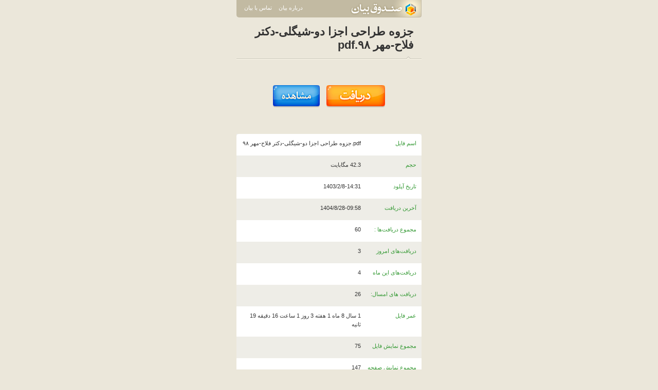

--- FILE ---
content_type: text/html; charset=UTF-8
request_url: https://bayanbox.ir/info/6359942019694551397/%D8%AC%D8%B2%D9%88%D9%87-%D8%B7%D8%B1%D8%A7%D8%AD%DB%8C-%D8%A7%D8%AC%D8%B2%D8%A7-%D8%AF%D9%88-%D8%B4%DB%8C%DA%AF%D9%84%DB%8C-%D8%AF%DA%A9%D8%AA%D8%B1-%D9%81%D9%84%D8%A7%D8%AD-%D9%85%D9%87%D8%B1-%DB%B9%DB%B8
body_size: 6045
content:
<!DOCTYPE html>
<html xmlns="http://www.w3.org/1999/xhtml" lang="fa"> 
<head>
	<meta http-equiv="Content-Type" content="text/html; charset=utf-8">
	<meta name="Robots" content="INDEX,FOLLOW">
	<meta name="keywords" content="file upload صندوق بیان bayanbox ذخیره فایل فایل هاستینگ انتشار عکس متن فایل ویدئو فیلم آپلود">
	
	<meta name="description" content="صندوق بیان محل مناسبی برای ذخيره و نگهداری انواع فايل است.همچنين صندوق بيان به شما اين امکان را می دهدکه فايل های مورد نظر را انتشار دهيد و در اختيار عموم بگذاريد .">
	<meta name="generator" content="XPRESS 1.5">
	<meta name="copyright" content="Bayan - 2012">
	<meta name="author" content="Bayan Group : http://bayan.co.ir">
	<meta name="Distribution" content="Global">
	<meta name="abstract" content="file upload صندوق بیان bayanbox ذخیره فایل فایل هاستینگ انتشار عکس متن فایل ویدئو فیلم آپلود">
	<meta http-equiv="X-UA-Compatible" content="IE=edge"/>
	<link rel="shortcut icon" href="//bayanbox.ir/st/images/favicons/favicon.ico">
	<link rel="canonical" type="text/html" href="//bayanbox.ir/info/6359942019694551397/%D8%AC%D8%B2%D9%88%D9%87-%D8%B7%D8%B1%D8%A7%D8%AD%DB%8C-%D8%A7%D8%AC%D8%B2%D8%A7-%D8%AF%D9%88-%D8%B4%DB%8C%DA%AF%D9%84%DB%8C-%D8%AF%DA%A9%D8%AA%D8%B1-%D9%81%D9%84%D8%A7%D8%AD-%D9%85%D9%87%D8%B1-%DB%B9%DB%B8">
	<title> جزوه طراحی اجزا دو-شیگلی-دکتر فلاح-مهر ۹۸.pdf</title>
	<link href="//bayanbox.ir/st/css/bbMain.css" rel="stylesheet" type="text/css">
	<link href="//bayanbox.ir/st/css/bbDownload.css" rel="stylesheet" type="text/css">
	
		<script>(function(){
			window._rb={id:'bb!d!hassiibb.ir'};
			var s=document.createElement('script'),
				h=document.getElementsByTagName('script')[0];
			s.async="async";
			s.src='//radar.bayan.ir/rb.js';
			h.parentNode.insertBefore(s,h);
		}())</script>
		<noscript><img src="//radar.bayan.ir/bb!d!hassiibb.ir/rb.gif?nos&refx=" alt="" border="0"></noscript>
	
</head>
<body>
<div id="wrp">
	<!-- navigation -->
	<div id="nav">
		<a href="//bayanbox.ir/"><div class="navLogo"></div></a>
		<ul class="left">
			<li><a href="http://www.bayan.co.ir/" target="_blank">درباره بیان</a></li>
			<li><a href="http://id.bayan.ir/bayan/contact/?target=bayanbox" target="_blank">تماس با بیان</a></li>
		</ul>
	</div>
	<!-- content -->
	<div id="ctn">
		
			<div class="underNamertl">جزوه طراحی اجزا دو-شیگلی-دکتر فلاح-مهر ۹۸.pdf</div>
		
		
		
			
			
		
		
		
			<div class="bbDlLnk">
				<a href="//bayanbox.ir/download/6359942019694551397/%D8%AC%D8%B2%D9%88%D9%87-%D8%B7%D8%B1%D8%A7%D8%AD%DB%8C-%D8%A7%D8%AC%D8%B2%D8%A7-%D8%AF%D9%88-%D8%B4%DB%8C%DA%AF%D9%84%DB%8C-%D8%AF%DA%A9%D8%AA%D8%B1-%D9%81%D9%84%D8%A7%D8%AD-%D9%85%D9%87%D8%B1-%DB%B9%DB%B8.pdf"><img src="//bayanbox.ir/st/images/others/dn.png"></a>
				
					
						<a href="//bayanbox.ir/view/6359942019694551397/%D8%AC%D8%B2%D9%88%D9%87-%D8%B7%D8%B1%D8%A7%D8%AD%DB%8C-%D8%A7%D8%AC%D8%B2%D8%A7-%D8%AF%D9%88-%D8%B4%DB%8C%DA%AF%D9%84%DB%8C-%D8%AF%DA%A9%D8%AA%D8%B1-%D9%81%D9%84%D8%A7%D8%AD-%D9%85%D9%87%D8%B1-%DB%B9%DB%B8.pdf"><img src="//bayanbox.ir/st/images/others/view.png"></a>
					
				
			</div>
		
		
		<div class="item">
			<div class="tr"></div>
			<div class="tl"></div>
			<div class="itemIn">
				<ul class="bbDl">
				
					
					
					<li>
						<label>اسم فایل</label>
						<span class="ltr">جزوه طراحی اجزا دو-شیگلی-دکتر فلاح-مهر ۹۸.pdf	</span>
					</li>
					
					
					<li>
						<label>حجم</label>
						<span>42.3 مگابایت</span>
					</li>
					
					
					
					
					
					<li>
						<label>تاریخ آپلود</label>
						<span>1403/2/8-14:31</span>
					</li>
					
					
					
						<li>
							<label>آخرین دریافت</label>
							<span>1404/8/28-09:58</span>
						</li>
					
					
						<li>
							<label>مجموع دریافت‌ها :</label>
							<span>60</span>
						</li>
					
					
						<li>
							<label>دریافت‌های امروز</label>
							<span>3</span>
						</li>
					
					
						<li>
							<label>دریافت‌های این ماه</label>
							<span>4</span>
						</li>
					
					
						<li>
							<label>دریافت های امسال:</label>
							<span>26</span>
						</li>
					
					
					<li>
						<label>عمر فایل</label>
						<span>1 سال 8 ماه 1 هفته 3 روز 1 ساعت 16 دقیقه 19 ثانیه </span>
					</li>
					
					
						<li>
							<label>مجموع نمایش فایل</label>
							<span>75</span>
						</li>
					
					
						<li>
							<label>مجموع نمایش صفحه</label>
							<span>147</span>
						</li>
					
					
					
						
							<li>
								<label>آدرس سایت</label>
								<span class="ltr alr"><a href="http://hassiibb.ir" target="_blank">http://hassiibb.ir</a></span>
							</li>
						
					
					
						<li>
							<label>کد کنترلی (md5)</label>
							<span>5279d7e98d8cc14d6af6002d27fd2ced</span>
						</li>
					
				
				</ul>
			</div>
		</div>
		<div class="att">
			چنانچه اين فايل را ناقض قوانين و مقررات سايت می دانيد، لطفا آن را از طریق  «
			<a href="http://id.bayan.ir/bayan/contact/?target=bayanbox" target="_blank">تماس با بیان</a>
			» گزارش بدهید.
		</div>
	</div>
</div>
<!-- footer -->
<div id="ftr">
	<div class="ftrIn">
		<span></span>
		<a href="http://bayan.co.ir/" target="_blank">درباره بیان</a>
		<a href="http://id.bayan.ir/bayan/contact/?target=bayanbox" target="_blank">تماس با بیان</a>
		<a href="http://bayan.blog.ir/" target="_blank">وبلاگ رسمی بیان</a>
		<label>
			<a href="http://bayan.ir/" target="_blank">
			<img title="Bayan Logo" alt="Bayan Logo" src="/st/images/others/bayanFtr.gif"></a>
		</label>
	</div>
</div>
</body>
</html>